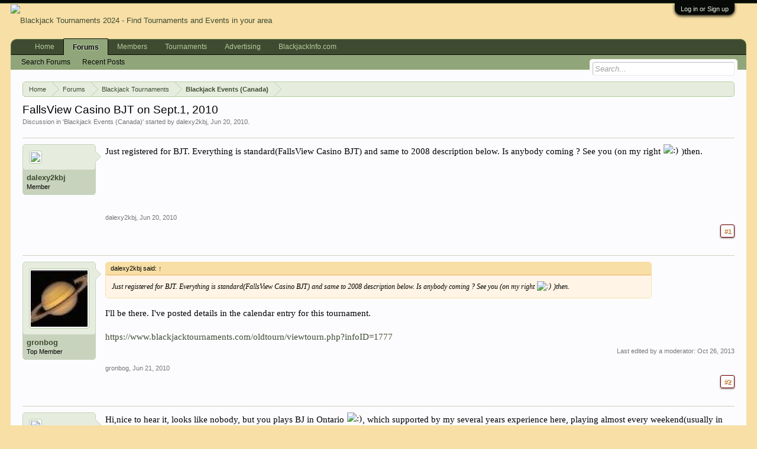

--- FILE ---
content_type: text/html; charset=UTF-8
request_url: https://www.blackjacktournaments.com/threads/fallsview-casino-bjt-on-sept-1-2010.6669/
body_size: 8764
content:
<!DOCTYPE html>
<html id="XenForo" lang="en-US" dir="LTR" class="Public NoJs LoggedOut NoSidebar RunDeferred Responsive" xmlns:fb="http://www.facebook.com/2008/fbml">
<head>

	<meta charset="utf-8" />
	<meta http-equiv="X-UA-Compatible" content="IE=Edge,chrome=1" />
	
		<meta name="viewport" content="width=device-width, initial-scale=1" />
	
	
		<base href="https://www.blackjacktournaments.com/" />
		<script>
			var _b = document.getElementsByTagName('base')[0], _bH = "https://www.blackjacktournaments.com/";
			if (_b && _b.href != _bH) _b.href = _bH;
		</script>
	

	
    <title>FallsView Casino BJT on Sept.1, 2010 | Blackjack Tournaments 2024 - Find Tournaments and Events in your area</title>

	
	<noscript><style>.JsOnly, .jsOnly { display: none !important; }</style></noscript>
	<link rel="stylesheet" href="css.php?css=xenforo,form,public&amp;style=2&amp;dir=LTR&amp;d=1724212745" />
	<link rel="stylesheet" href="css.php?css=bb_code,login_bar,message,message_user_info,share_page,thread_view&amp;style=2&amp;dir=LTR&amp;d=1724212745" />
	
	

	<script>

	(function(i,s,o,g,r,a,m){i['GoogleAnalyticsObject']=r;i[r]=i[r]||function(){
	(i[r].q=i[r].q||[]).push(arguments)},i[r].l=1*new Date();a=s.createElement(o),
	m=s.getElementsByTagName(o)[0];a.async=1;a.src=g;m.parentNode.insertBefore(a,m)
	})(window,document,'script','//www.google-analytics.com/analytics.js','ga');
	
	ga('create', 'UA-142436-2', 'auto');
	ga('send', 'pageview');

</script>
		<script src="//ajax.googleapis.com/ajax/libs/jquery/1.11.0/jquery.min.js"></script>	
	
		<script>if (!window.jQuery) { document.write('<scr'+'ipt type="text/javascript" src="js/jquery/jquery-1.11.0.min.js"><\/scr'+'ipt>'); }</script>
		
	<script src="js/xenforo/xenforo.js?_v=1511fe2f"></script>
<script>
var samViewCountMethod = "view";
</script>

	
	<link rel="apple-touch-icon" href="https://www.blackjacktournaments.com/styles/default/xenforo/logo.og.png" />
	<link rel="alternate" type="application/rss+xml" title="RSS feed for Blackjack Tournaments 2024 - Find Tournaments and Events in your area" href="forums/-/index.rss" />
	
	
	<link rel="canonical" href="https://www.blackjacktournaments.com/threads/fallsview-casino-bjt-on-sept-1-2010.6669/" />
	<meta name="description" content="Just registered for BJT. Everything is standard(FallsView Casino BJT) and same to 2008 description below. Is anybody coming ? See you (on my right :)..." />	<meta property="og:site_name" content="Blackjack Tournaments 2024 - Find Tournaments and Events in your area" />
	<meta property="og:image" content="https://www.blackjacktournaments.com/styles/bjt/xenforo/avatars/avatar_m.png" />
	<meta property="og:image" content="https://www.blackjacktournaments.com/styles/default/xenforo/logo.og.png" />
	<meta property="og:type" content="article" />
	<meta property="og:url" content="https://www.blackjacktournaments.com/threads/fallsview-casino-bjt-on-sept-1-2010.6669/" />
	<meta property="og:title" content="FallsView Casino BJT on Sept.1, 2010" />
	<meta property="og:description" content="Just registered for BJT. Everything is standard(FallsView Casino BJT) and same to 2008 description below. Is anybody coming ? See you (on my right :)..." />
	
	
	

</head>

<body class="node30 node37 SelectQuotable">



	

<div id="loginBar">
	<div class="pageWidth">
		<div class="pageContent">	
			<h3 id="loginBarHandle">
				<label for="LoginControl"><a href="login/" class="concealed noOutline">Log in or Sign up</a></label>
			</h3>
			
			<span class="helper"></span>

			
		</div>
	</div>
</div>


<div id="headerMover">
	<div id="headerProxy"></div>

<div id="content" class="thread_view">
	<div class="pageWidth">
		<div class="pageContent">
			<!-- main content area -->
			
			
			
			
						
						
						
						
						<div class="breadBoxTop ">
							
							

<nav>
	
		
			
				
			
		
			
				
			
		
	

	<fieldset class="breadcrumb">
		<a href="misc/quick-navigation-menu?selected=node-30" class="OverlayTrigger jumpMenuTrigger" data-cacheOverlay="true" title="Open quick navigation"><!--Jump to...--></a>
			
		<div class="boardTitle"><strong>Blackjack Tournaments 2024 - Find Tournaments and Events in your area</strong></div>
		
		<span class="crumbs">
			
				<span class="crust homeCrumb" itemscope="itemscope" itemtype="http://data-vocabulary.org/Breadcrumb">
					<a href="https://www.blackjacktournaments.com" class="crumb" rel="up" itemprop="url"><span itemprop="title">Home</span></a>
					<span class="arrow"><span></span></span>
				</span>
			
			
			
				<span class="crust selectedTabCrumb" itemscope="itemscope" itemtype="http://data-vocabulary.org/Breadcrumb">
					<a href="https://www.blackjacktournaments.com/" class="crumb" rel="up" itemprop="url"><span itemprop="title">Forums</span></a>
					<span class="arrow"><span>&gt;</span></span>
				</span>
			
			
			
				
					<span class="crust" itemscope="itemscope" itemtype="http://data-vocabulary.org/Breadcrumb">
						<a href="https://www.blackjacktournaments.com/#blackjack-tournaments.37" class="crumb" rel="up" itemprop="url"><span itemprop="title">Blackjack Tournaments</span></a>
						<span class="arrow"><span>&gt;</span></span>
					</span>
				
					<span class="crust" itemscope="itemscope" itemtype="http://data-vocabulary.org/Breadcrumb">
						<a href="https://www.blackjacktournaments.com/forums/blackjack-events-canada.30/" class="crumb" rel="up" itemprop="url"><span itemprop="title">Blackjack Events (Canada)</span></a>
						<span class="arrow"><span>&gt;</span></span>
					</span>
				
			
		</span>
	</fieldset>
</nav>
						</div>
						
						
						
					
						<!--[if lt IE 8]>
							<p class="importantMessage">You are using an out of date browser. It  may not display this or other websites correctly.<br />You should upgrade or use an <a href="https://www.google.com/chrome/browser/" target="_blank">alternative browser</a>.</p>
						<![endif]-->

						
						

						
						
						
						
												
							<!-- h1 title, description -->
							<div class="titleBar">
								
								<h1>FallsView Casino BJT on Sept.1, 2010</h1>
								
								<p id="pageDescription" class="muted ">
	Discussion in '<a href="forums/blackjack-events-canada.30/">Blackjack Events (Canada)</a>' started by <a href="members/dalexy2kbj.12674/" class="username" dir="auto">dalexy2kbj</a>, <a href="threads/fallsview-casino-bjt-on-sept-1-2010.6669/"><span class="DateTime" title="Jun 20, 2010 at 10:18 PM">Jun 20, 2010</span></a>.
</p>
							</div>
						
						
						
						
						
						<!-- main template -->
						



























	




<div class="pageNavLinkGroup">
	<div class="linkGroup SelectionCountContainer">
		
		
	</div>

	
</div>





<form action="inline-mod/post/switch" method="post"
	class="InlineModForm section"
	data-cookieName="posts"
	data-controls="#InlineModControls"
	data-imodOptions="#ModerationSelect option">

	<ol class="messageList" id="messageList">
		
			
				


<li id="post-43116" class="message   " data-author="dalexy2kbj">

	

<div class="messageUserInfo" itemscope="itemscope" itemtype="http://data-vocabulary.org/Person">	
<div class="messageUserBlock ">
	
		<div class="avatarHolder">
			<span class="helper"></span>
			<a href="members/dalexy2kbj.12674/" class="avatar Av12674m" data-avatarhtml="true"><img src="styles/bjt/xenforo/avatars/avatar_m.png" width="96" height="96" alt="dalexy2kbj" /></a>
			
			<!-- slot: message_user_info_avatar -->
		</div>
	


	
		<h3 class="userText">
			<a href="members/dalexy2kbj.12674/" class="username" dir="auto" itemprop="name">dalexy2kbj</a>
			<em class="userTitle" itemprop="title">Member</em>
			
			<!-- slot: message_user_info_text -->
		</h3>
	
		
	
		


	<span class="arrow"><span></span></span>
</div>
</div>

	<div class="messageInfo primaryContent">
		
		
		
		
		
		<div class="messageContent">		
			<article>
				<blockquote class="messageText SelectQuoteContainer ugc baseHtml">
					
					
	


Just registered for BJT. Everything is standard(FallsView Casino BJT) and same to 2008 description below. Is anybody coming ? See you (on my right <img src="styles/default/xenforo/clear.png" class="mceSmilieSprite mceSmilie1" alt=":)" title="Smile    :)" /> )then.
					<div class="messageTextEndMarker">&nbsp;</div>
				</blockquote>

	

			</article>
			
			
		</div>
		
		
		
		
		
		
		
				
		<div class="messageMeta ToggleTriggerAnchor">
			
			<div class="authorAndTime">
				
				<span class="item muted">
					<span class="authorEnd"><a href="members/dalexy2kbj.12674/" class="username author" dir="auto">dalexy2kbj</a>,</span>
					<a href="threads/fallsview-casino-bjt-on-sept-1-2010.6669/" title="Permalink" class="datePermalink"><span class="DateTime" title="Jun 20, 2010 at 10:18 PM">Jun 20, 2010</span></a>
				</span>
			</div>
			
			<div class="privateControls">
				
				
				
				
				
				
				
				
				
				
				
			</div>
			
			<div class="publicControls">
				
				
				
				
				<a href="threads/fallsview-casino-bjt-on-sept-1-2010.6669/" title="Permalink" class="item muted postNumber hashPermalink OverlayTrigger" data-href="posts/43116/permalink">#1</a>
			</div>
		</div>
	
		
		<div id="likes-post-43116"></div>
	</div>

	
	
	
	
</li>

			
		
			
				


<li id="post-43117" class="message   " data-author="gronbog">

	

<div class="messageUserInfo" itemscope="itemscope" itemtype="http://data-vocabulary.org/Person">	
<div class="messageUserBlock ">
	
		<div class="avatarHolder">
			<span class="helper"></span>
			<a href="members/gronbog.3532/" class="avatar Av3532m" data-avatarhtml="true"><img src="data/avatars/m/3/3532.jpg?1380390056" width="96" height="96" alt="gronbog" /></a>
			
			<!-- slot: message_user_info_avatar -->
		</div>
	


	
		<h3 class="userText">
			<a href="members/gronbog.3532/" class="username" dir="auto" itemprop="name">gronbog</a>
			<em class="userTitle" itemprop="title">Top Member</em>
			
			<!-- slot: message_user_info_text -->
		</h3>
	
		
	
		


	<span class="arrow"><span></span></span>
</div>
</div>

	<div class="messageInfo primaryContent">
		
		
		
		
		
		<div class="messageContent">		
			<article>
				<blockquote class="messageText SelectQuoteContainer ugc baseHtml">
					
					
	


<div class="bbCodeBlock bbCodeQuote" data-author="dalexy2kbj">
	<aside>
		
			<div class="attribution type">dalexy2kbj said:
				
					<a href="goto/post?id=43116#post-43116" class="AttributionLink">&uarr;</a>
				
			</div>
		
		<blockquote class="quoteContainer"><div class="quote">Just registered for BJT. Everything is standard(FallsView Casino BJT) and same to 2008 description below. Is anybody coming ? See you (on my right <img src="styles/default/xenforo/clear.png" class="mceSmilieSprite mceSmilie1" alt=":)" title="Smile    :)" /> )then.</div><div class="quoteExpand">Click to expand...</div></blockquote>
	</aside>
</div>I&#039;ll be there. I&#039;ve posted details in the calendar entry for this tournament.<br />
<br />
<a href="https://www.blackjacktournaments.com/oldtourn/viewtourn.php?infoID=1777" class="internalLink">https://www.blackjacktournaments.com/oldtourn/viewtourn.php?infoID=1777</a>
					<div class="messageTextEndMarker">&nbsp;</div>
				</blockquote>

	

			</article>
			
			
		</div>
		
		
		
			<div class="editDate">
			
				Last edited by a moderator: <span class="DateTime" title="Oct 26, 2013 at 12:24 PM">Oct 26, 2013</span>
			
			</div>
		
		
		
		
		
				
		<div class="messageMeta ToggleTriggerAnchor">
			
			<div class="authorAndTime">
				
				<span class="item muted">
					<span class="authorEnd"><a href="members/gronbog.3532/" class="username author" dir="auto">gronbog</a>,</span>
					<a href="threads/fallsview-casino-bjt-on-sept-1-2010.6669/#post-43117" title="Permalink" class="datePermalink"><span class="DateTime" title="Jun 21, 2010 at 9:39 AM">Jun 21, 2010</span></a>
				</span>
			</div>
			
			<div class="privateControls">
				
				
				
				
				
				
				
				
				
				
				
			</div>
			
			<div class="publicControls">
				
				
				
				
				<a href="threads/fallsview-casino-bjt-on-sept-1-2010.6669/#post-43117" title="Permalink" class="item muted postNumber hashPermalink OverlayTrigger" data-href="posts/43117/permalink">#2</a>
			</div>
		</div>
	
		
		<div id="likes-post-43117"></div>
	</div>

	
	
	
	
</li>

			
		
			
				


<li id="post-43119" class="message   " data-author="dalexy2kbj">

	

<div class="messageUserInfo" itemscope="itemscope" itemtype="http://data-vocabulary.org/Person">	
<div class="messageUserBlock ">
	
		<div class="avatarHolder">
			<span class="helper"></span>
			<a href="members/dalexy2kbj.12674/" class="avatar Av12674m" data-avatarhtml="true"><img src="styles/bjt/xenforo/avatars/avatar_m.png" width="96" height="96" alt="dalexy2kbj" /></a>
			
			<!-- slot: message_user_info_avatar -->
		</div>
	


	
		<h3 class="userText">
			<a href="members/dalexy2kbj.12674/" class="username" dir="auto" itemprop="name">dalexy2kbj</a>
			<em class="userTitle" itemprop="title">Member</em>
			
			<!-- slot: message_user_info_text -->
		</h3>
	
		
	
		


	<span class="arrow"><span></span></span>
</div>
</div>

	<div class="messageInfo primaryContent">
		
		
		
		
		
		<div class="messageContent">		
			<article>
				<blockquote class="messageText SelectQuoteContainer ugc baseHtml">
					
					
	


Hi,nice to hear it, looks like nobody, but you plays BJ in Ontario <img src="styles/default/xenforo/clear.png" class="mceSmilieSprite mceSmilie1" alt=":)" title="Smile    :)" />, which supported by my several years experience here, playing almost every weekend(usually in Rama), never :-( seen BJ player playing better than Basic. It would be nice to talk, but can&#039;t post private message(?).Regards.
					<div class="messageTextEndMarker">&nbsp;</div>
				</blockquote>

	

			</article>
			
			
		</div>
		
		
		
		
		
		
		
				
		<div class="messageMeta ToggleTriggerAnchor">
			
			<div class="authorAndTime">
				
				<span class="item muted">
					<span class="authorEnd"><a href="members/dalexy2kbj.12674/" class="username author" dir="auto">dalexy2kbj</a>,</span>
					<a href="threads/fallsview-casino-bjt-on-sept-1-2010.6669/#post-43119" title="Permalink" class="datePermalink"><span class="DateTime" title="Jun 21, 2010 at 9:58 PM">Jun 21, 2010</span></a>
				</span>
			</div>
			
			<div class="privateControls">
				
				
				
				
				
				
				
				
				
				
				
			</div>
			
			<div class="publicControls">
				
				
				
				
				<a href="threads/fallsview-casino-bjt-on-sept-1-2010.6669/#post-43119" title="Permalink" class="item muted postNumber hashPermalink OverlayTrigger" data-href="posts/43119/permalink">#3</a>
			</div>
		</div>
	
		
		<div id="likes-post-43119"></div>
	</div>

	
	
	
	
</li>

			
		
			
				


<li id="post-43124" class="message   " data-author="gronbog">

	

<div class="messageUserInfo" itemscope="itemscope" itemtype="http://data-vocabulary.org/Person">	
<div class="messageUserBlock ">
	
		<div class="avatarHolder">
			<span class="helper"></span>
			<a href="members/gronbog.3532/" class="avatar Av3532m" data-avatarhtml="true"><img src="data/avatars/m/3/3532.jpg?1380390056" width="96" height="96" alt="gronbog" /></a>
			
			<!-- slot: message_user_info_avatar -->
		</div>
	


	
		<h3 class="userText">
			<a href="members/gronbog.3532/" class="username" dir="auto" itemprop="name">gronbog</a>
			<em class="userTitle" itemprop="title">Top Member</em>
			
			<!-- slot: message_user_info_text -->
		</h3>
	
		
	
		


	<span class="arrow"><span></span></span>
</div>
</div>

	<div class="messageInfo primaryContent">
		
		
		
		
		
		<div class="messageContent">		
			<article>
				<blockquote class="messageText SelectQuoteContainer ugc baseHtml">
					
					
	


<div class="bbCodeBlock bbCodeQuote" data-author="dalexy2kbj">
	<aside>
		
			<div class="attribution type">dalexy2kbj said:
				
					<a href="goto/post?id=43119#post-43119" class="AttributionLink">&uarr;</a>
				
			</div>
		
		<blockquote class="quoteContainer"><div class="quote">It would be nice to talk, but can&#039;t post private message(?).Regards.</div><div class="quoteExpand">Click to expand...</div></blockquote>
	</aside>
</div>Yeah, you need to reach a certain number of posts before you can use PM.
					<div class="messageTextEndMarker">&nbsp;</div>
				</blockquote>

	

			</article>
			
			
		</div>
		
		
		
		
		
		
		
				
		<div class="messageMeta ToggleTriggerAnchor">
			
			<div class="authorAndTime">
				
				<span class="item muted">
					<span class="authorEnd"><a href="members/gronbog.3532/" class="username author" dir="auto">gronbog</a>,</span>
					<a href="threads/fallsview-casino-bjt-on-sept-1-2010.6669/#post-43124" title="Permalink" class="datePermalink"><span class="DateTime" title="Jun 22, 2010 at 10:22 AM">Jun 22, 2010</span></a>
				</span>
			</div>
			
			<div class="privateControls">
				
				
				
				
				
				
				
				
				
				
				
			</div>
			
			<div class="publicControls">
				
				
				
				
				<a href="threads/fallsview-casino-bjt-on-sept-1-2010.6669/#post-43124" title="Permalink" class="item muted postNumber hashPermalink OverlayTrigger" data-href="posts/43124/permalink">#4</a>
			</div>
		</div>
	
		
		<div id="likes-post-43124"></div>
	</div>

	
	
	
	
</li>

			
		
		
	</ol>

	

	<input type="hidden" name="_xfToken" value="" />

</form>

	<div class="pageNavLinkGroup">
			
				<div class="linkGroup">
					
						<label for="LoginControl"><a href="login/" class="concealed element">(You must log in or sign up to reply here.)</a></label>
					
				</div>
			
			<div class="linkGroup" style="display: none"><a href="javascript:" class="muted JsOnly DisplayIgnoredContent Tooltip" title="Show hidden content by ">Show Ignored Content</a></div>

			
	</div>












	



	

	<div class="sharePage">
		<h3 class="textHeading larger">Share This Page</h3>
		
			
			
				<div class="tweet shareControl">
					<a href="https://twitter.com/share" class="twitter-share-button"
						data-count="horizontal"
						data-lang="en-US"
						data-url="https://www.blackjacktournaments.com/threads/fallsview-casino-bjt-on-sept-1-2010.6669/"
						data-text="FallsView Casino BJT on Sept.1, 2010"
						data-via="BJTournaments"
						data-related="BlackjackInfo">Tweet</a>
				</div>
			
			
				<div class="plusone shareControl">
					<div class="g-plusone" data-size="medium" data-count="true" data-href="https://www.blackjacktournaments.com/threads/fallsview-casino-bjt-on-sept-1-2010.6669/"></div>
				</div>
			
			
				<div class="facebookLike shareControl">
					
					<div class="fb-like" data-href="https://www.blackjacktournaments.com/threads/fallsview-casino-bjt-on-sept-1-2010.6669/" data-width="400" data-layout="standard" data-action="recommend" data-show-faces="true" data-colorscheme="light"></div>
				</div>
			
			
		
	</div>

						
						
						
						
							<!-- login form, to be moved to the upper drop-down -->
							







<form action="login/login" method="post" class="xenForm " id="login" style="display:none">

	

	<div class="ctrlWrapper">
		<dl class="ctrlUnit">
			<dt><label for="LoginControl">Your username or email address:</label></dt>
			<dd><input type="text" name="login" id="LoginControl" class="textCtrl" tabindex="101" /></dd>
		</dl>
	
	
		<dl class="ctrlUnit">
			<dt>
				<label for="ctrl_password">Do you already have an account?</label>
			</dt>
			<dd>
				<ul>
					<li><label for="ctrl_not_registered"><input type="radio" name="register" value="1" id="ctrl_not_registered" tabindex="105" />
						No, create an account now.</label></li>
					<li><label for="ctrl_registered"><input type="radio" name="register" value="0" id="ctrl_registered" tabindex="105" checked="checked" class="Disabler" />
						Yes, my password is:</label></li>
					<li id="ctrl_registered_Disabler">
						<input type="password" name="password" class="textCtrl" id="ctrl_password" tabindex="102" />
						<div class="lostPassword"><a href="lost-password/" class="OverlayTrigger OverlayCloser" tabindex="106">Forgot your password?</a></div>
					</li>
				</ul>
			</dd>
		</dl>
	
		
		<dl class="ctrlUnit submitUnit">
			<dt></dt>
			<dd>
				<input type="submit" class="button primary" value="Log in" tabindex="104" data-loginPhrase="Log in" data-signupPhrase="Sign up" />
				<label for="ctrl_remember" class="rememberPassword"><input type="checkbox" name="remember" value="1" id="ctrl_remember" tabindex="103" /> Stay logged in</label>
			</dd>
		</dl>
	</div>

	<input type="hidden" name="cookie_check" value="1" />
	<input type="hidden" name="redirect" value="/threads/fallsview-casino-bjt-on-sept-1-2010.6669/" />
	<input type="hidden" name="_xfToken" value="" />

</form>
						
						
					
			
						
			<div class="breadBoxBottom">

<nav>
	

	<fieldset class="breadcrumb">
		<a href="misc/quick-navigation-menu?selected=node-30" class="OverlayTrigger jumpMenuTrigger" data-cacheOverlay="true" title="Open quick navigation"><!--Jump to...--></a>
			
		<div class="boardTitle"><strong>Blackjack Tournaments 2024 - Find Tournaments and Events in your area</strong></div>
		
		<span class="crumbs">
			
				<span class="crust homeCrumb">
					<a href="https://www.blackjacktournaments.com" class="crumb"><span>Home</span></a>
					<span class="arrow"><span></span></span>
				</span>
			
			
			
				<span class="crust selectedTabCrumb">
					<a href="https://www.blackjacktournaments.com/" class="crumb"><span>Forums</span></a>
					<span class="arrow"><span>&gt;</span></span>
				</span>
			
			
			
				
					<span class="crust">
						<a href="https://www.blackjacktournaments.com/#blackjack-tournaments.37" class="crumb"><span>Blackjack Tournaments</span></a>
						<span class="arrow"><span>&gt;</span></span>
					</span>
				
					<span class="crust">
						<a href="https://www.blackjacktournaments.com/forums/blackjack-events-canada.30/" class="crumb"><span>Blackjack Events (Canada)</span></a>
						<span class="arrow"><span>&gt;</span></span>
					</span>
				
			
		</span>
	</fieldset>
</nav></div>
			
						
			
						
		</div>
	</div>
</div>

<header>
	


<div id="header">
	<div id="logoBlock">
	<div class="pageWidth">
		<div class="pageContent">
			
			
			<div id="logo"><a href="https://www.blackjacktournaments.com">
				<span></span>
				<img src="styles/bjt/Blackjack-Tournaments-com-400x60.png" alt="Blackjack Tournaments 2024 - Find Tournaments and Events in your area" />
			</a></div>
			
			<span class="helper"></span>
		</div>
	</div>
</div>
	

<div id="navigation" class="pageWidth withSearch">
	<div class="pageContent">
		<nav>

<div class="navTabs">
	<ul class="publicTabs">
	
		<!-- home -->
		
			<li class="navTab home PopupClosed"><a href="https://www.blackjacktournaments.com" class="navLink">Home</a></li>
		
		
		
		<!-- extra tabs: home -->
		
		
		
		<!-- forums -->
		
			<li class="navTab forums selected">
			
				<a href="https://www.blackjacktournaments.com/" class="navLink">Forums</a>
				<a href="https://www.blackjacktournaments.com/" class="SplitCtrl" rel="Menu"></a>
				
				<div class="tabLinks forumsTabLinks">
					<div class="primaryContent menuHeader">
						<h3>Forums</h3>
						<div class="muted">Quick Links</div>
					</div>
					<ul class="secondaryContent blockLinksList">
					
						
						<li><a href="search/?type=post">Search Forums</a></li>
						
						<li><a href="find-new/posts" rel="nofollow">Recent Posts</a></li>
					
					</ul>
				</div>
			</li>
		
		
		
		<!-- extra tabs: middle -->
		
		
		
		<!-- members -->
		
			<li class="navTab members Popup PopupControl PopupClosed">
			
				<a href="https://www.blackjacktournaments.com/members/" class="navLink">Members</a>
				<a href="https://www.blackjacktournaments.com/members/" class="SplitCtrl" rel="Menu"></a>
				
				<div class="Menu JsOnly tabMenu membersTabLinks">
					<div class="primaryContent menuHeader">
						<h3>Members</h3>
						<div class="muted">Quick Links</div>
					</div>
					<ul class="secondaryContent blockLinksList">
					
						<li><a href="members/">Notable Members</a></li>
						
						<li><a href="online/">Current Visitors</a></li>
						<li><a href="recent-activity/">Recent Activity</a></li>
						<li><a href="find-new/profile-posts">New Profile Posts</a></li>
					
					</ul>
				</div>
			</li>
						
		
		<!-- extra tabs: end -->
		
		
			
				<li class="navTab tournaments Popup PopupControl PopupClosed">
			
				<a href="tournaments/" class="navLink">Tournaments</a>
				<a href="tournaments/" class="SplitCtrl" rel="Menu"></a>
				
				<div class="Menu JsOnly tabMenu tournamentsTabLinks">
					<div class="primaryContent menuHeader">
						<h3>Tournaments</h3>
						<div class="muted">Quick Links</div>
					</div>
					<ul class="secondaryContent blockLinksList">
	<li><a href="tournaments/">Event Calendar</a></li>
	<li><a href="casinos/">Casino List</a></li>
	<li><a href="tournaments/updates">Event Updates</a></li>
	<li><a href="tournaments/attendees">Attendee Updates</a></li>
</ul>

				</div>
			</li>
			
		
			
				<li class="navTab advertising Popup PopupControl PopupClosed">
			
				<a href="advertising/" class="navLink">Advertising</a>
				<a href="advertising/" class="SplitCtrl" rel="Menu"></a>
				
				<div class="Menu JsOnly tabMenu advertisingTabLinks">
					<div class="primaryContent menuHeader">
						<h3>Advertising</h3>
						<div class="muted">Quick Links</div>
					</div>
					<ul class="secondaryContent blockLinksList">
	<li><a href="advertising/ads">Your Ads</a></li>
	
		<li><a href="advertising/invoices">Your Invoices</a></li>
	
	<li><a href="advertising/ads/create">Create Ad</a></li>
</ul>
				</div>
			</li>
			
		
		

		<li class="navTab PopupClosed"><a href="https://www.blackjackinfo.com/" class="navLink">BlackjackInfo.com</a></li>

		<!-- responsive popup -->
		<li class="navTab navigationHiddenTabs Popup PopupControl PopupClosed" style="display:none">	
						
			<a rel="Menu" class="navLink NoPopupGadget"><span class="menuIcon">Menu</span></a>
			
			<div class="Menu JsOnly blockLinksList primaryContent" id="NavigationHiddenMenu"></div>
		</li>
			
		
		<!-- no selection -->
		
		
	</ul>
	
	
</div>

<span class="helper"></span>
			
		</nav>	
	</div>
</div>
	

<div id="searchBar" class="pageWidth">
	
	<span id="QuickSearchPlaceholder" title="Search">Search</span>
	<fieldset id="QuickSearch">
		<form action="search/search" method="post" class="formPopup">
			
			<div class="primaryControls">
				<!-- block: primaryControls -->
				<input type="search" name="keywords" value="" class="textCtrl" placeholder="Search..." title="Enter your search and hit enter" id="QuickSearchQuery" />				
				<!-- end block: primaryControls -->
			</div>
			
			<div class="secondaryControls">
				<div class="controlsWrapper">
				
					<!-- block: secondaryControls -->
					<dl class="ctrlUnit">
						<dt></dt>
						<dd><ul>
							<li><label><input type="checkbox" name="title_only" value="1"
								id="search_bar_title_only" class="AutoChecker"
								data-uncheck="#search_bar_thread" /> Search titles only</label></li>
						</ul></dd>
					</dl>
				
					<dl class="ctrlUnit">
						<dt><label for="searchBar_users">Posted by Member:</label></dt>
						<dd>
							<input type="text" name="users" value="" class="textCtrl AutoComplete" id="searchBar_users" />
							<p class="explain">Separate names with a comma.</p>
						</dd>
					</dl>
				
					<dl class="ctrlUnit">
						<dt><label for="searchBar_date">Newer Than:</label></dt>
						<dd><input type="date" name="date" value="" class="textCtrl" id="searchBar_date" /></dd>
					</dl>
					
					
					<dl class="ctrlUnit">
						<dt></dt>
						<dd><ul>
								
									<li><label title="Search only FallsView Casino BJT on Sept.1, 2010"><input type="checkbox" name="type[post][thread_id]" value="6669"
	id="search_bar_thread" class="AutoChecker"
	data-uncheck="#search_bar_title_only, #search_bar_nodes" /> Search this thread only</label></li>
								
									<li><label title="Search only Blackjack Events (Canada)"><input type="checkbox" name="nodes[]" value="30"
	id="search_bar_nodes" class="Disabler AutoChecker" checked="checked"
	data-uncheck="#search_bar_thread" /> Search this forum only</label>
	<ul id="search_bar_nodes_Disabler">
		<li><label><input type="checkbox" name="type[post][group_discussion]" value="1"
			id="search_bar_group_discussion" class="AutoChecker"
			data-uncheck="#search_bar_thread" /> Display results as threads</label></li>
	</ul></li>
								
						</ul></dd>
					</dl>
					
				</div>
				<!-- end block: secondaryControls -->
				
				<dl class="ctrlUnit submitUnit">
					<dt></dt>
					<dd>
						<input type="submit" value="Search" class="button primary Tooltip" title="Find Now" />
						<div class="Popup" id="commonSearches">
							<a rel="Menu" class="button NoPopupGadget Tooltip" title="Useful Searches" data-tipclass="flipped"><span class="arrowWidget"></span></a>
							<div class="Menu">
								<div class="primaryContent menuHeader">
									<h3>Useful Searches</h3>
								</div>
								<ul class="secondaryContent blockLinksList">
									<!-- block: useful_searches -->
									<li><a href="find-new/posts?recent=1" rel="nofollow">Recent Posts</a></li>
									
									<!-- end block: useful_searches -->
								</ul>
							</div>
						</div>
						<a href="search/" class="button moreOptions Tooltip" title="Advanced Search">More...</a>
					</dd>
				</dl>
				
			</div>
			
			<input type="hidden" name="_xfToken" value="" />
		</form>		
	</fieldset>
	
</div>
</div>

	
	
</header>

</div>

<footer>
	


<div class="footer">
	<div class="pageWidth">
		<div class="pageContent">
			
			<dl class="choosers">
				
					<dt>Style</dt>
					<dd><a href="misc/style?redirect=%2Fthreads%2Ffallsview-casino-bjt-on-sept-1-2010.6669%2F" class="OverlayTrigger Tooltip" title="Style Chooser" rel="nofollow">BJT Style</a></dd>
				
				
			</dl>
			
			
			<ul class="footerLinks">
			<li><a href="advertising/">Advertising</a></li>
				
					<li><a href="misc/contact" class="OverlayTrigger" data-overlayOptions="{&quot;fixed&quot;:false}">Contact Us</a></li>
				
				<li><a href="help/">Help</a></li>
				<li><a href="https://www.blackjacktournaments.com" class="homeLink">Home</a></li>
				<li><a href="/threads/fallsview-casino-bjt-on-sept-1-2010.6669/#navigation" class="topLink">Top</a></li>
				<li><a href="forums/-/index.rss" rel="alternate" class="globalFeed" target="_blank"
					title="RSS feed for Blackjack Tournaments 2024 - Find Tournaments and Events in your area">RSS</a></li>
			
			</ul>
			
			<span class="helper"></span>
		</div>
	</div>
</div>

<div class="footerLegal">
	<div class="pageWidth">
		<div class="pageContent">
			<ul id="legal">
			
				<li><a href="help/terms">Terms and Rules</a></li>
				
			
			</ul>
			
			<div id="copyright"><a href="https://xenforo.com" class="concealed">Forum software by XenForo&trade; <span>&copy;2010-2017 XenForo Ltd.</span></a> </div>
			
		
			
			
			<span class="helper"></span>
		</div>
	</div>	
</div>

</footer>

<script>


jQuery.extend(true, XenForo,
{
	visitor: { user_id: 0 },
	serverTimeInfo:
	{
		now: 1768647282,
		today: 1768629600,
		todayDow: 6
	},
	_lightBoxUniversal: "0",
	_enableOverlays: "1",
	_animationSpeedMultiplier: "1",
	_overlayConfig:
	{
		top: "10%",
		speed: 200,
		closeSpeed: 100,
		mask:
		{
			color: "rgb(255, 255, 255)",
			opacity: "0.6",
			loadSpeed: 200,
			closeSpeed: 100
		}
	},
	_ignoredUsers: [],
	_loadedScripts: {"thread_view":true,"message":true,"bb_code":true,"message_user_info":true,"share_page":true,"login_bar":true},
	_cookieConfig: { path: "/", domain: "", prefix: "xf_"},
	_csrfToken: "",
	_csrfRefreshUrl: "login/csrf-token-refresh",
	_jsVersion: "1511fe2f",
	_noRtnProtect: false,
	_noSocialLogin: false
});
jQuery.extend(XenForo.phrases,
{
	cancel: "Cancel",

	a_moment_ago:    "A moment ago",
	one_minute_ago:  "1 minute ago",
	x_minutes_ago:   "%minutes% minutes ago",
	today_at_x:      "Today at %time%",
	yesterday_at_x:  "Yesterday at %time%",
	day_x_at_time_y: "%day% at %time%",

	day0: "Sunday",
	day1: "Monday",
	day2: "Tuesday",
	day3: "Wednesday",
	day4: "Thursday",
	day5: "Friday",
	day6: "Saturday",

	_months: "January,February,March,April,May,June,July,August,September,October,November,December",
	_daysShort: "Sun,Mon,Tue,Wed,Thu,Fri,Sat",

	following_error_occurred: "The following error occurred",
	server_did_not_respond_in_time_try_again: "The server did not respond in time. Please try again.",
	logging_in: "Logging in",
	click_image_show_full_size_version: "Click this image to show the full-size version.",
	show_hidden_content_by_x: "Show hidden content by {names}"
});

// Facebook Javascript SDK
XenForo.Facebook.appId = "";
XenForo.Facebook.forceInit = true;


</script>




</body>
</html>